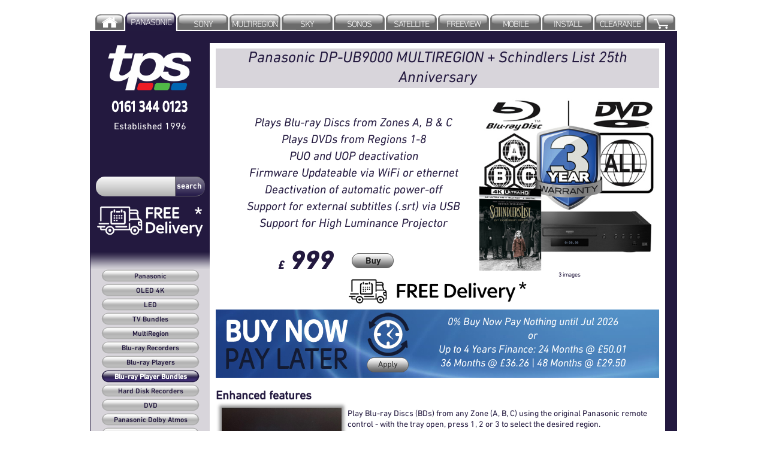

--- FILE ---
content_type: text/html; charset=UTF-8
request_url: https://www.tps.uk.com/?tab_name=Panasonic&tab_id=52&choice_name=Blu-ray_Player_Bundles&choice_id=299&product_group_id=352&product_name=Panasonic_DP-UB9000_MULTIREGION_+_Schindlers_List_25th_Anniversary_&product_id=5702&choice_type=1
body_size: 33459
content:





<!DOCTYPE html>

<head>

<script>
  (function(i,s,o,g,r,a,m){i['GoogleAnalyticsObject']=r;i[r]=i[r]||function(){
  (i[r].q=i[r].q||[]).push(arguments)},i[r].l=1*new Date();a=s.createElement(o),
  m=s.getElementsByTagName(o)[0];a.async=1;a.src=g;m.parentNode.insertBefore(a,m)
  })(window,document,'script','//www.google-analytics.com/analytics.js','ga');

  ga('create', 'UA-46849618-2', 'tps.uk.com');
  ga('send', 'pageview');

</script><script>
  !function(f,b,e,v,n,t,s)
  {if(f.fbq)return;n=f.fbq=function(){n.callMethod?
  n.callMethod.apply(n,arguments):n.queue.push(arguments)};
  if(!f._fbq)f._fbq=n;n.push=n;n.loaded=!0;n.version='2.0';
  n.queue=[];t=b.createElement(e);t.async=!0;
  t.src=v;s=b.getElementsByTagName(e)[0];
  s.parentNode.insertBefore(t,s)}(window, document,'script',
  'https://connect.facebook.net/en_US/fbevents.js');
  fbq('init', '421350912033562');
  fbq('track', 'PageView');
</script>
<noscript><img height="1" width="1" style="display:none"
  src="https://www.facebook.com/tr?id=421350912033562&ev=PageView&noscript=1"
/></noscript>



<meta http-equiv="Content-Type" content="text/html; charset=utf-8" />
<meta name="description" content="description: ">
<meta name="keywords" content="keywords: Panasonic DP-UB9000 MULTIREGION + Schindlers List 25th Anniversary , Plays Blu-ray Discs from Zones A, B &amp; C,
Plays DVDs from Regions 1-8,
PUO and UOP deactivation,
Firmware Updateable via WiFi or ethernet,
Deactivation of automatic power-off,
Support for external subtitles &#40;.srt&#41; via USB,
Support for High Luminance Projector">
<meta name="author" content="author: " />
<meta name="google-site-verification" content="Bw-K0OkCplfy7jhHBAGiaIO8T6ZqVoDsEOeanAdgK5Q" />
<meta name="google-site-verification" content="Bw-K0OkCplfy7jhHBAGiaIO8T6ZqVoDsEOeanAdgK5Q" />

<title> &pound;999.00 - Panasonic DP-UB9000 MULTIREGION   Schindlers List 25th Anniversary  - Blu-ray Player Bundles - Panasonic - TPS - The Perfect Signal Ltd</title>

<LINK rel="shortcut icon" href="img/favicon.ico">
<link rel="stylesheet" type="text/css" href="/styles.css">

<!--[if lte IE 7]> <style type="text/css">@import "IE-override.css";</style> <![endif]-->
<script>(function(w,d,t,r,u){var f,n,i;w[u]=w[u]||[],f=function(){var o={ti:"26071896"};o.q=w[u],w[u]=new UET(o),w[u].push("pageLoad")},n=d.createElement(t),n.src=r,n.async=1,n.onload=n.onreadystatechange=function(){var s=this.readyState;s&&s!=="loaded"&&s!=="complete"||(f(),n.onload=n.onreadystatechange=null)},i=d.getElementsByTagName(t)[0],i.parentNode.insertBefore(n,i)})(window,document,"script","//bat.bing.com/bat.js","uetq");</script>

<script type="text/javascript" src="/js/tps.js"></script>
<script type="text/javascript" src="SagePay/scripts/common.js" ></script>
<script type="text/javascript" src="SagePay/scripts/countrycodes.js"></script>
<script type="text/javascript" src="SagePay/scripts/customerDetails.js"></script>

<script src="lightbox/js/jquery-1.10.2.min.js"></script>
<script src="lightbox/js/lightbox-2.6.min.js"></script>

<link rel="stylesheet" href="lightbox/css/lightbox.css" type="text/css" media="screen" />


<link href="https://www.tps.uk.com/img/apple-touch-icons/apple-touch-icon.png" rel="apple-touch-icon" />
<link href="https://www.tps.uk.com/img/apple-touch-icons/apple-touch-icon-76x76.png" rel="apple-touch-icon" sizes="76x76" />
<link href="https://www.tps.uk.com/img/apple-touch-icons/apple-touch-icon-120x120.png" rel="apple-touch-icon" sizes="120x120" />
<link href="https://www.tps.uk.com/img/apple-touch-icons/apple-touch-icon-152x152.png" rel="apple-touch-icon" sizes="152x152" />
<link href="https://www.tps.uk.com/img/apple-touch-icons/apple-touch-icon-180x180.png" rel="apple-touch-icon" sizes="180x180" />
<link href="https://www.tps.uk.com/img/apple-touch-icons/icon-hires.png" rel="icon" sizes="192x192" />
<link href="https://www.tps.uk.com/img/apple-touch-icons/icon-normal.png" rel="icon" sizes="128x128" />

<!-- TrustBox script -->
<script type="text/javascript" src="//widget.trustpilot.com/bootstrap/v5/tp.widget.bootstrap.min.js" async></script>
<!-- End TrustBox script -->


<!-- Google tag (gtag.js) -->
<script async src="https://www.googletagmanager.com/gtag/js?id=AW-1071355972"></script>
<script>
  window.dataLayer = window.dataLayer || [];
  function gtag(){dataLayer.push(arguments)};
  gtag('js', new Date());
  
  gtag('config', 'AW-1071355972');
</script>

</head>

<body>



<!-- PRELOAD ROLLOVER IMAGES -->
<img style="display:none" src="img/buttons/back_over.png" alt="">
<img style="display:none" src="img/buttons/buy_over.png" alt="">
<img style="display:none" src="img/buttons/buy_small_over.png" alt="">
<img style="display:none" src="img/buttons/cancel_over.png" alt="">
<img style="display:none" src="img/buttons/checkout_over.png" alt="">
<img style="display:none" src="img/buttons/clear_over.png" alt="">
<img style="display:none" src="img/buttons/proceed_over.png" alt="">
<img style="display:none" src="img/buttons/search_again_over.png" alt="">
<img style="display:none" src="img/buttons/send_over.png" alt="">
<img style="display:none" src="img/buttons/submittedover.png" alt="">
<img style="display:none" src="img/buttons/transparent_image.png" alt="">
<img style="display:none" src="img/buttons/update_over.png" alt="">
<img style="display:none" src="img/buttons/button_on.gif" alt="">
<img style="display:none" src="img/tps_tab_images/inner_images/tab_home.png" alt="">
<img style="display:none" src="img/cart/cart_empty.png" alt="">
<img style="display:none" src="img/cart/cart_not_empty.png" alt="">
<img style="display:none" src="img/tps_tab_images/tab-off-narrow.png" alt="">
<img style="display:none" src="img/tps_tab_images/tab-on-narrow.png" alt="">
<img style="display:none" src="img/tps_tab_images/Tab-On.png" alt="">
<img style="display:none" src="img/tps_tab_images/tab-narrow-red.png" alt="">


<!--
VIP=3.17.70.230 
-->












<div id='sitewrapper'>


<!--*************START OF PRIMARY NAV******************-->

<div class='primary-nav'>
  <ul>
     
       <li>
       
              <a href="https://www.tps.uk.com/?tab_name=HOME&amp;tab_id=1">
       
       <!-- <a href="https://www.tps.uk.com/t/home/1">  -->
       
       <div class="tabcontainer">
       
       <div class='taboffnarrow'>
       <img src="https://www.tps.uk.com/img/tps_tab_images/inner_images/tab_home.png" alt="tab_home.png">
       </div>
       
       </div>
       
       </a>
              
       </li>       
     
       <li>
       
       
       <a href="https://www.tps.uk.com/?tab_name=PANASONIC&amp;tab_id=52">
       
       <!-- <a href="https://www.tps.uk.com/t/panasonic/52"> -->
       
       <div class="tabcontainer">
       
       <div class='tabon'>
              <span class='tabontext'>PANASONIC</span>
              </div>
       
       </div>
       
       </a>
       
       <!--
       <a class='tabon' href="?tab_name=PANASONIC&amp;tab_id=52">
       PANASONIC       </a>
       -->
       
              
       </li>       
     
       <li>
       
       
       <a href="https://www.tps.uk.com/?tab_name=SONY&amp;tab_id=54">
       
       <!-- <a href="https://www.tps.uk.com/t/sony/54"> -->
       
       <div class="tabcontainer">
       
       <div class='taboff'>
              <span class='tabofftext'>SONY</span>
              </div>
       
       </div>
       
       </a>
       
       <!--
       <a class='' href="?tab_name=SONY&amp;tab_id=54">
       SONY       </a>
       -->
       
              
       </li>       
     
       <li>
       
       
       <a href="https://www.tps.uk.com/?tab_name=MULTIREGION&amp;tab_id=64">
       
       <!-- <a href="https://www.tps.uk.com/t/multiregion/64"> -->
       
       <div class="tabcontainer">
       
       <div class='taboff'>
              <span class='tabofftext'>MULTIREGION</span>
              </div>
       
       </div>
       
       </a>
       
       <!--
       <a class='' href="?tab_name=MULTIREGION&amp;tab_id=64">
       MULTIREGION       </a>
       -->
       
              
       </li>       
     
       <li>
       
       
       <a href="https://www.tps.uk.com/?tab_name=SKY&amp;tab_id=46">
       
       <!-- <a href="https://www.tps.uk.com/t/sky/46"> -->
       
       <div class="tabcontainer">
       
       <div class='taboff'>
              <span class='tabofftext'>SKY</span>
              </div>
       
       </div>
       
       </a>
       
       <!--
       <a class='' href="?tab_name=SKY&amp;tab_id=46">
       SKY       </a>
       -->
       
              
       </li>       
     
       <li>
       
       
       <a href="https://www.tps.uk.com/?tab_name=SONOS&amp;tab_id=57">
       
       <!-- <a href="https://www.tps.uk.com/t/sonos/57"> -->
       
       <div class="tabcontainer">
       
       <div class='taboff'>
              <span class='tabofftext'>SONOS</span>
              </div>
       
       </div>
       
       </a>
       
       <!--
       <a class='' href="?tab_name=SONOS&amp;tab_id=57">
       SONOS       </a>
       -->
       
              
       </li>       
     
       <li>
       
       
       <a href="https://www.tps.uk.com/?tab_name=SATELLITE&amp;tab_id=2">
       
       <!-- <a href="https://www.tps.uk.com/t/satellite/2"> -->
       
       <div class="tabcontainer">
       
       <div class='taboff'>
              <span class='tabofftext'>SATELLITE</span>
              </div>
       
       </div>
       
       </a>
       
       <!--
       <a class='' href="?tab_name=SATELLITE&amp;tab_id=2">
       SATELLITE       </a>
       -->
       
              
       </li>       
     
       <li>
       
       
       <a href="https://www.tps.uk.com/?tab_name=FREEVIEW&amp;tab_id=3">
       
       <!-- <a href="https://www.tps.uk.com/t/freeview/3"> -->
       
       <div class="tabcontainer">
       
       <div class='taboff'>
              <span class='tabofftext'>FREEVIEW</span>
              </div>
       
       </div>
       
       </a>
       
       <!--
       <a class='' href="?tab_name=FREEVIEW&amp;tab_id=3">
       FREEVIEW       </a>
       -->
       
              
       </li>       
     
       <li>
       
       
       <a href="https://www.tps.uk.com/?tab_name=MOBILE&amp;tab_id=44">
       
       <!-- <a href="https://www.tps.uk.com/t/mobile/44"> -->
       
       <div class="tabcontainer">
       
       <div class='taboff'>
              <span class='tabofftext'>MOBILE</span>
              </div>
       
       </div>
       
       </a>
       
       <!--
       <a class='' href="?tab_name=MOBILE&amp;tab_id=44">
       MOBILE       </a>
       -->
       
              
       </li>       
     
       <li>
       
       
       <a href="https://www.tps.uk.com/?tab_name=INSTALL&amp;tab_id=55">
       
       <!-- <a href="https://www.tps.uk.com/t/install/55"> -->
       
       <div class="tabcontainer">
       
       <div class='taboff'>
              <span class='tabofftext'>INSTALL</span>
              </div>
       
       </div>
       
       </a>
       
       <!--
       <a class='' href="?tab_name=INSTALL&amp;tab_id=55">
       INSTALL       </a>
       -->
       
              
       </li>       
     
       <li>
       
       
       <a href="https://www.tps.uk.com/?tab_name=CLEARANCE&amp;tab_id=65">
       
       <!-- <a href="https://www.tps.uk.com/t/clearance/65"> -->
       
       <div class="tabcontainer">
       
       <div class='taboff'>
              <span class='tabofftext'>CLEARANCE</span>
              </div>
       
       </div>
       
       </a>
       
       <!--
       <a class='' href="?tab_name=CLEARANCE&amp;tab_id=65">
       CLEARANCE       </a>
       -->
       
              
       </li>       
   <!--       
       <li>
   <form action="" method="get">
 <input type='search' name='search' id='search' value='search' onfocus=(value='') size='5'>
 <input type=submit value='GO'>
</form>       </li>
-->
                     <li>
      
<!--       
       <a style="font-weight:bold; color:red;" class=' ' href="?order_status=order&amp;tab_id=1&amp;tab_name=order">
         
         <div class="taboff">  
           <div class='tabofflhs'></div>
           <div class='taboffcen'><span class='tabofftext'>basket</span></div>
           <div class='taboffrhs'></div>
         </div>

       </a>
-->

       <a href="https://www.tps.uk.com/?order_status=order&amp;tab_id=1&amp;tab_name=order">
       
       <div class="tabcontainer">
       
           <div class='taboffnarrow'>
           
          
                  
           <span class='tabofftext'>
           
              <img src="https://www.tps.uk.com/img/cart/cart_empty.png" alt="cart empty">
                  </span>
           </div>
       <!-- if ($numberOfItems !=0) echo 'x'.$numberOfItems; -->
       
       </div>
       
       </a>




       </li>

  </ul>
 </div><!-- primary-nav -->

<!--*************END OF PRIMARY NAV******************-->

<!--*************START OF TOP BAR******************-->

 <div id='topbar'>
 </div><!-- topnavbar -->
 
 <div id='container'>
 
 <!--*************END OF TOP BAR******************-->



 <div id='choicenav'>



   <div width="164" id='logo'>
     <script type="text/javascript">
     //new fadeshow(IMAGES_ARRAY_NAME, slideshow_width, slideshow_height, borderwidth, delay, pause (0=no, 1=yes), optionalRandomOrder)
     new fadeshow (fadeimagestpslogo, 164, 129, 0, 3000, 0, "")
    </script>
    <noscript>  
     <a href="https://www.tps.uk.com/"><img width='164' src="img/home_tps_logo_mcr_20221019_1312px.jpg" alt="TPS The Perfect Signal LTD logo"></a>
    </noscript> 
   </div><!-- logo -->
  
  <div id='established'> Established 1996 </div>
  
<!-- TrustBox widget - Micro Review Count -->
<div class="trustpilot-widget" data-locale="en-GB" data-template-id="5419b6a8b0d04a076446a9ad" data-businessunit-id="545d3c9800006400057b66f2" data-style-height="40px" data-style-width="100%" data-theme="dark">
  <a href="https://uk.trustpilot.com/review/tps.uk.com" target="_blank" rel="noopener">Trustpilot</a>
</div>
<!-- End TrustBox widget -->


   
   <div id='search'>
   <form id='sitesearch' 'action=.' method=GET>
     <input type='hidden' name='tab_id' id='tab_id' value='1'>
     <input type='hidden' name='choice_id' id='choice_id' value='225'>     
     <input class='sitesearchtextinput' type='text' name='search' id='search' value='' maxlength="20"><input class="sitesearchbutton" type="submit" value="search" >
   </form>
   </div><!-- search -->
   
<div id='deliveryHomePage'>
  <a href="/?tab_name=tps&tab_id=1&choice_name=Terms_and_Conditions&choice_id=228"><img width='200' src="img/DeliveryFree.png" alt="TPS Free Delivery"></a>
</div>


   <div id='fadetop'></div>
   
   
<!--*************START OF CHOICE BUTTONS******************-->   
   
   <div id='choicebuttons'>
  <ul>
          <li class=''>
       <a href="https://www.tps.uk.com/?tab_name=Panasonic&amp;tab_id=52&amp;choice_name=Panasonic&amp;choice_id=135">
       Panasonic       </a>     
    </li>
          <li class=''>
       <a href="https://www.tps.uk.com/?tab_name=Panasonic&amp;tab_id=52&amp;choice_name=OLED_4K&amp;choice_id=263">
       OLED 4K       </a>     
    </li>
          <li class=''>
       <a href="https://www.tps.uk.com/?tab_name=Panasonic&amp;tab_id=52&amp;choice_name=LED_&amp;choice_id=148">
       LED        </a>     
    </li>
          <li class=''>
       <a href="https://www.tps.uk.com/?tab_name=Panasonic&amp;tab_id=52&amp;choice_name=TV_Bundles&amp;choice_id=269">
       TV Bundles       </a>     
    </li>
          <li class=''>
       <a href="https://www.tps.uk.com/?tab_name=Panasonic&amp;tab_id=52&amp;choice_name=MultiRegion&amp;choice_id=178">
       MultiRegion       </a>     
    </li>
          <li class=''>
       <a href="https://www.tps.uk.com/?tab_name=Panasonic&amp;tab_id=52&amp;choice_name=Blu-ray_Recorders&amp;choice_id=162">
       Blu-ray Recorders       </a>     
    </li>
          <li class=''>
       <a href="https://www.tps.uk.com/?tab_name=Panasonic&amp;tab_id=52&amp;choice_name=Blu-ray_Players&amp;choice_id=143">
       Blu-ray Players       </a>     
    </li>
          <li class='choiceon'>
       <a href="https://www.tps.uk.com/?tab_name=Panasonic&amp;tab_id=52&amp;choice_name=Blu-ray_Player_Bundles&amp;choice_id=299">
       Blu-ray Player Bundles       </a>     
    </li>
          <li class=''>
       <a href="https://www.tps.uk.com/?tab_name=Panasonic&amp;tab_id=52&amp;choice_name=Hard_Disk_Recorders&amp;choice_id=184">
       Hard Disk Recorders       </a>     
    </li>
          <li class=''>
       <a href="https://www.tps.uk.com/?tab_name=Panasonic&amp;tab_id=52&amp;choice_name=DVD&amp;choice_id=145">
       DVD       </a>     
    </li>
          <li class=''>
       <a href="https://www.tps.uk.com/?tab_name=Panasonic&amp;tab_id=52&amp;choice_name=Panasonic_Dolby_Atmos&amp;choice_id=301">
       Panasonic Dolby Atmos       </a>     
    </li>
          <li class=''>
       <a href="https://www.tps.uk.com/?tab_name=Panasonic&amp;tab_id=52&amp;choice_name=Soundbars&amp;choice_id=218">
       Soundbars       </a>     
    </li>
          <li class=''>
       <a href="https://www.tps.uk.com/?tab_name=Panasonic&amp;tab_id=52&amp;choice_name=Audio&amp;choice_id=230">
       Audio       </a>     
    </li>
          <li class=''>
       <a href="https://www.tps.uk.com/?tab_name=Panasonic&amp;tab_id=52&amp;choice_name=Remote_Controls&amp;choice_id=304">
       Remote Controls       </a>     
    </li>
          <li class=''>
       <a href="https://www.tps.uk.com/?tab_name=Panasonic&amp;tab_id=52&amp;choice_name=Compatible_Remote_Controls&amp;choice_id=309">
       Compatible Remote Controls       </a>     
    </li>
          <li class=''>
       <a href="https://www.tps.uk.com/?tab_name=Panasonic&amp;tab_id=52&amp;choice_name=SlimHDMI_Leads&amp;choice_id=247">
       SlimHDMI Leads       </a>     
    </li>
          <li class=''>
       <a href="https://www.tps.uk.com/?tab_name=Panasonic&amp;tab_id=52&amp;choice_name=Accessories&amp;choice_id=164">
       Accessories       </a>     
    </li>
          <li class=''>
       <a href="https://www.tps.uk.com/?tab_name=Panasonic&amp;tab_id=52&amp;choice_name=HDMI_leads&amp;choice_id=147">
       HDMI leads       </a>     
    </li>
          <li class=''>
       <a href="https://www.tps.uk.com/?tab_name=Panasonic&amp;tab_id=52&amp;choice_name=DMP-BD84&amp;choice_id=322">
       DMP-BD84       </a>     
    </li>
          <li class=''>
       <a href="https://www.tps.uk.com/?tab_name=Panasonic&amp;tab_id=52&amp;choice_name=Wall_Brackets&amp;choice_id=97">
       Wall Brackets       </a>     
    </li>
          <li class=''>
       <a href="https://www.tps.uk.com/?tab_name=Panasonic&amp;tab_id=52&amp;choice_name=3D3&amp;choice_id=200">
       3D3       </a>     
    </li>
          <li class=''>
       <a href="https://www.tps.uk.com/?tab_name=Panasonic&amp;tab_id=52&amp;choice_name=TV_Calibration&amp;choice_id=185">
       TV Calibration       </a>     
    </li>
          <li class=''>
       <a href="https://www.tps.uk.com/?tab_name=Panasonic&amp;tab_id=52&amp;choice_name=TV_Stands&amp;choice_id=139">
       TV Stands       </a>     
    </li>
     </ul>
   </div><!-- choicebuttons -->

<!--***************END OF CHOICE BUTTONS**************-->

   <div id='fadebottom'></div>
      
   <div id='socialmedia'></div>




   
    <div id='shoptour'>
     <img src="/img/PanasonicPremium180.jpg">
     <img src="/img/SonyAuthorised180.jpg">
     
   </div>
   
   

<!--
 <a href="https://www.tps.uk.com/?tab_name=tps&tab_id=1&choice_name=Shop_Tour&choice_id=231">
   <div id='shoptour'>
     <img src="/img/TPS-Shop-Tour.jpg">
   </div>
</a>
-->
 </div><!-- choicenav -->

 <div id='maindisplay' >
<!--
<div style='color:red;text-align:center;font-size:36px;'>
Add Products to Basket and Save 10% on Almost Everything
</div>
--> 
  

<!-- 
//////////////////END OF - IF CHOICE TYPE IS FIXED HTML /////////////////////////////// 



//////////////////////// IF CHOICE TYPE IS PRODUCT GROUPS /////////////////////////////
/////////////////////////// PRODUCT GROUP = 1 /////////////////////////////////////////
--> 

 
  
<!--
/////////////////////////// END OF - PRODUCT GROUP = 1 //////////////////////////////// 


/////////////////////////// PRODUCT GROUP > 1 ///////////////////////////////////////// 
-->

  
  











<!--
/////////////////////////// END OF - PRODUCT GROUP > 1 /////////////////////////////
//////////////////////// END OF - IF CHOICE TYPE IS PRODUCT GROUPS /////////////////
-->



<div id='productpagename'>Panasonic DP-UB9000 MULTIREGION + Schindlers List 25th Anniversary </div>

<div id='productpageImgShortDesPriceContainer' class='wraptocenter'>

  <div id='productpageimagecontainer'>
 
 

<a href="/img/products/400/Panasonic-DP-UB9000-MULTIREGION-+-Schindlers-List-25th-Anniversary-4K-UHD-disc-3-Year.jpg" 
data-lightbox="lightbox[5702ProductImages]" 
title="Panasonic DP-UB9000 MULTIREGION + Schindlers List 25th Anniversary "><img src="/img/products/400/Panasonic-DP-UB9000-MULTIREGION-+-Schindlers-List-25th-Anniversary-4K-UHD-disc-3-Year.jpg"></a>

        

<a href="/img/products/1000/Panasonic-DP-UB9000-Rear.jpg" data-lightbox="lightbox[5702ProductImages]" 
title="Panasonic DP-UB9000 MULTIREGION + Schindlers List 25th Anniversary "></a>

        

<a href="/img/products/1000/Panasonic-DP-UB9000-Remote.jpg" data-lightbox="lightbox[5702ProductImages]" 
title="Panasonic DP-UB9000 MULTIREGION + Schindlers List 25th Anniversary "></a>

3  images 



  </div><!-- productpageimagecontainer  -->


  <div id='productshortdescription'>


  Plays Blu-ray Discs from Zones A, B &amp; C<br>
Plays DVDs from Regions 1-8<br>
PUO and UOP deactivation<br>
Firmware Updateable via WiFi or ethernet<br>
Deactivation of automatic power-off<br>
Support for external subtitles &#40;.srt&#41; via USB<br>
Support for High Luminance Projector
  </div>
  


  
  
    <div id='productpagedetailsandorder'>

<div id="pricetypeprefix">
</div>

<div id='priceprevious'>
</div> <!-- priceprevious -->



<div id='pageproductprice'>



<span style="font-size:20px;vertical-align:0px;">&pound;</span>
    999</div>


<!-- <label>carriage:</label>&pound;<br> -->
<div id="productpagebuybutton">
        <form action="https://www.tps.uk.com/?order_status=order" method="POST">
        <input type="hidden" name="action" value="add">      
        <input type="hidden" name="id" value="5702">
        <input type="hidden" name="productQty" value="1">
        <input type="hidden" name="tab_name" value="order"> 
        <input type="submit" class="image buy_large" value="">
        </form>


</div><!-- productpagebuybutton  -->




<!--
  
-->




  </div><!-- productpagedetailsandorder  --> 

 
  
  
  
  
  
  



	<div id='FreeDeliveryContainer'>
	  <div style='display:inline'>
	<a href='/?tab_name=tps&tab_id=1&choice_name=Terms_and_Conditions&choice_id=228'><img width='300' src='img/DeliveryFreeProductPage.png' alt='TPS Free Delivery'></a>
	  </div>
	</div>
	  
  
  
  
  
  
  
  
 
  
</div><!--  productpageImgShortDesPriceContainer  -->


<!--
<div id='financeOptions'>
  <div id='BNPL'>
  <h4>BUY NOW<br>
  PAY LATER</h4>
  </div>
  <div id='BNPLTerms' style='text-align:center'>
  
  <p>0% Buy Now Pay Later<br>
  Pay Nothing until Jan 2027 or</p>
  <p>24 Months @ &pound;50.01 per month<br>
  36 Months @ &pound;36.26 per month<br>
  48 Months @ &pound;29.50 per month<br>
  </p>
  </div>
  <div id='BNPLApply'>

        <form action="https://www.tps.uk.com/?tab_id=1&choice_id=264" method="POST">
        <input type="hidden" name="action" value="add">      
        <input type="hidden" name="id" value="5702">
        <input type="hidden" name="productQty" value="1">
        <input type="hidden" name="tab_name" value="order"> 
        <input type="submit" class="image apply_large" value="">
        </form>
  
  </div> 
</div>
-->
<!--
<div style='color:red;text-align:center;font-size:36px;'>
Add to Basket and Save 10% on almost Everything
</div>
-->






<div id="BNPLcontainer">


  <div id="BNPLimage">

<img src="/img/BNPL-banner.jpg">
  
  </div>
  
  <div id="BNPLtext">


0% Buy Now Pay Nothing until Jul 2026<br>or<br>

Up to 4 Years Finance: 24 Months @ &pound;50.01<br>36 Months @ &pound;36.26 | 48 Months @ &pound;29.50
  </div>


  <div id='BNPLApply'>

        <form action="https://www.tps.uk.com/?tab_id=1&choice_id=264" method="POST">
        <input type="hidden" name="action" value="add">      
        <input type="hidden" name="id" value="5702">
        <input type="hidden" name="model" value="DP-UB9000EB1 MR"> 
        <input type="hidden" name="productQty" value="1">
        <input type="hidden" name="tab_name" value="order"> 
        <input type="submit" class="image apply_large" value="">
        </form>
  
  </div> 


</div>











<div id='productlongdescription'>


   <div id='includedDescription'><b><span style='display: block;font-size:20px;padding-bottom:8px;'>Enhanced features<span></b>

	<div>
		<img class= 'imgFloatL' class= 'incimg' style='width:200px;margin-top:0' src='img/Blu-ray-MR/RegA.jpg'>
	</div>

	
	Play Blu-ray Discs (BDs) from any Zone (A, B, C) using the original Panasonic remote control - with the tray open, press 1, 2 or 3 to select the desired region.<br>
	The region is shown on the player's display:<br><br>

	DVD region selection is automatic<br><br>





	<div style="clear:both">
	
	<div>
	<img class= 'imgFloatR' style='width:400px;margin-top:0' src='img/Blu-ray-MR/External_Subtitles_UB820_UB9000.jpg'>
	</div>
	<b>Blu-ray PUO (Protected User Operation) deactivation</b><br>

	This feature deactivates PUO (Protected user operation) processing for Blu-ray playback.<br>
	PUO is (just like UOP for DVD video playback) a mechanism which allows Blu-ray publishers to restrict the possible user activity during Blu-ray playback. This can include restrictions like prohibition from skipping commercials, prohibition from turning off subtitles, prohibition from pausing video, etc. With our PUO deactivation feature PUO processing on the device is completely deactivated and you regain full control because the prohibitions are no longer applied.<br><br>

	<b>DVD UOP (User Operation Prohibition) deactivation</b><br>

	This feature deactivates UOP (User operation prohibition) processing for DVD playback.<br>
	UOP is a mechanism which allows DVD publishers to restrict the possible user activity during DVD video playback. This can include restrictions like prohibition from skipping commercials, turning off subtitles, or pausing video, etc. With UOP deactivation UOP processing on the device is completely deactivated and you regain full control because the prohibitions are no longer applied.<br><br>

<b>Firmware Updates</b><br>


	The firmware can be safely updated via the player's built-in network connection (ethernet or wifi) without affecting any of the player's multiregion capabilities or extra features.<br><br>

	</div>



	<div style="clear:both">
	
	<div>
	<img class= 'imgFloatL' style='width:400px;margin-top:0' src='img/Blu-ray-MR/High-Luminance_Projector_UB820_UB9000.jpg'>
	</div>
	
	<b>Deactivation of automatic power-off</b><br>

	The default behaviour of the player is to automatically switch into standby after 20 minutes of inactivity. This restriction is no longer applied.<br><br>


	<b>Support for external subtitles via USB</b><br>

	External subtitles are supported by using a .srt file in a /sub folder on a USB drive<br><br>
	
	<b>Support for High Luminance Projector</b><br>

	This enhancement allows the use of the High (500 nits) Luminance Projector feature on the DP-UB820, previously reserved for use only on the DP-UB9000
	</div>

	<div style="clear:both"></div>


</div>
Panasonic DP-UB9000 MULTIREGION + Schindlers List 25th Anniversary  includes the following products<br><br>
<a class='textdecnone' href="?tab_name=Panasonic&amp;tab_id=52&amp;choice_name=Blu-ray_Player_Bundles&amp;choice_id=299&amp;product_group_id=352&amp;product_name=Panasonic_DP-UB9000_4K_Ultra_HD_Blu-ray_Player_-_DP-UB9000EB1&amp;product_id=6157&amp;choice_type=1">
<div class="package_product">
  <div class="package_product_img">
  <img src="img/products/120/Panasonic-DP-UB9000EBK-4K-Ultra-HD-Blu-ray-Player.jpg">
  </div><!-- package_product_img -->

  <div class="package_product_name">
  Panasonic DP-UB9000 4K Ultra HD Blu-ray Player - DP-UB9000EB1  </div><!-- package_product_name -->

  <div class="package_product_description">
  HCX Processor for Ultra HD Blu-ray<br>
Multi HDR Support<br>
HDR Optimiser<br>
2 Channel (XLR/ RCA) and 7.1 Channel Output Terminals  </div><!-- package_product_description -->
  
  <div class="package_product_info">
  
<a class='nodec' href="?tab_name=Panasonic&amp;tab_id=52&amp;choice_name=Blu-ray_Player_Bundles&amp;choice_id=299&amp;product_group_id=352&amp;product_name=Panasonic_DP-UB9000_4K_Ultra_HD_Blu-ray_Player_-_DP-UB9000EB1&amp;product_id=6157&amp;choice_type=1"><div class='button'>Info</div></a>
  
  </div><!-- package_product_info -->
</div><!-- package_product -->
</a>

<a class='textdecnone' href="?tab_name=Panasonic&amp;tab_id=52&amp;choice_name=Blu-ray_Player_Bundles&amp;choice_id=299&amp;product_group_id=352&amp;product_name=MultiRegion_Digital_Blu-ray_ABC_and_DVD_1-8&amp;product_id=5773&amp;choice_type=1">
<div class="package_product">
  <div class="package_product_img">
  <img src="img/products/120/MultiRegionBluray.jpg">
  </div><!-- package_product_img -->

  <div class="package_product_name">
  MultiRegion Digital Blu-ray ABC and DVD 1-8  </div><!-- package_product_name -->

  <div class="package_product_description">
    </div><!-- package_product_description -->
  
  <div class="package_product_info">
  
<a class='nodec' href="?tab_name=Panasonic&amp;tab_id=52&amp;choice_name=Blu-ray_Player_Bundles&amp;choice_id=299&amp;product_group_id=352&amp;product_name=MultiRegion_Digital_Blu-ray_ABC_and_DVD_1-8&amp;product_id=5773&amp;choice_type=1"><div class='button'>Info</div></a>
  
  </div><!-- package_product_info -->
</div><!-- package_product -->
</a>

<a class='textdecnone' href="?tab_name=Panasonic&amp;tab_id=52&amp;choice_name=Blu-ray_Player_Bundles&amp;choice_id=299&amp;product_group_id=352&amp;product_name=3_Year_Warranty&amp;product_id=3203&amp;choice_type=1">
<div class="package_product">
  <div class="package_product_img">
  <img src="img/products/120/3-Year-Warranty.jpg">
  </div><!-- package_product_img -->

  <div class="package_product_name">
  3 Year Warranty  </div><!-- package_product_name -->

  <div class="package_product_description">
  TPS Extended warranty to 3 years  </div><!-- package_product_description -->
  
  <div class="package_product_info">
  
<a class='nodec' href="?tab_name=Panasonic&amp;tab_id=52&amp;choice_name=Blu-ray_Player_Bundles&amp;choice_id=299&amp;product_group_id=352&amp;product_name=3_Year_Warranty&amp;product_id=3203&amp;choice_type=1"><div class='button'>Info</div></a>
  
  </div><!-- package_product_info -->
</div><!-- package_product -->
</a>

<a class='textdecnone' href="?tab_name=Panasonic&amp;tab_id=52&amp;choice_name=Blu-ray_Player_Bundles&amp;choice_id=299&amp;product_group_id=352&amp;product_name=Schindlers_List_25th_Anniversary_4K_UHD_Disc&amp;product_id=5027&amp;choice_type=1">
<div class="package_product">
  <div class="package_product_img">
  <img src="img/products/120/Schindlers-List-25th-Anniversary-4K-UHD-disc.jpg">
  </div><!-- package_product_img -->

  <div class="package_product_name">
  Schindlers List 25th Anniversary 4K UHD Disc  </div><!-- package_product_name -->

  <div class="package_product_description">
    </div><!-- package_product_description -->
  
  <div class="package_product_info">
  
<a class='nodec' href="?tab_name=Panasonic&amp;tab_id=52&amp;choice_name=Blu-ray_Player_Bundles&amp;choice_id=299&amp;product_group_id=352&amp;product_name=Schindlers_List_25th_Anniversary_4K_UHD_Disc&amp;product_id=5027&amp;choice_type=1"><div class='button'>Info</div></a>
  
  </div><!-- package_product_info -->
</div><!-- package_product -->
</a>




</div><!--  productlongdescription  -->



<!-- REQUIRES TIDYING -->
<!-- END OF REQUIRES TIDYING -->

 </div><!-- maindisplay -->
 
 <div id='rhsbar'>

 </div><!-- rhsbar -->
 
 </div><!-- container --> 
 
 <div id='lineabovebottombar'>
  <div id='section1'>
  </div><!-- section1 -->
  <div id='section2'>
  </div><!-- section2 -->
  <div id='section3'>
  </div><!-- section3 -->
 </div><!-- lineabovebottombar -->
 
 <div id='bottombar'>

<ul>
  <li>
&copy; TPS MMXXVI  </li>
  <li>
  <a href="https://www.tps.uk.com/?choice_id=198">Privacy Statement</a>
  </li>
</ul>

 </div><!-- bottombar -->
<!-- 
   <form action="" method="get">
 <input type='search' name='search' id='search' value='search' onfocus=(value='') size='5'>
 <input type=submit value='GO'>
</form>-->

</div><!-- sitewrapper -->


</body>

<!--
<footer>
<a href="https://seal.beyondsecurity.com/vulnerability-scanner-verification/www.tps.uk.com"><img src="https://seal.beyondsecurity.com/verification-images/www.tps.uk.com/vulnerability-scanner-2.gif" alt="Website Security Test" border="0"></a>
</footer>
-->